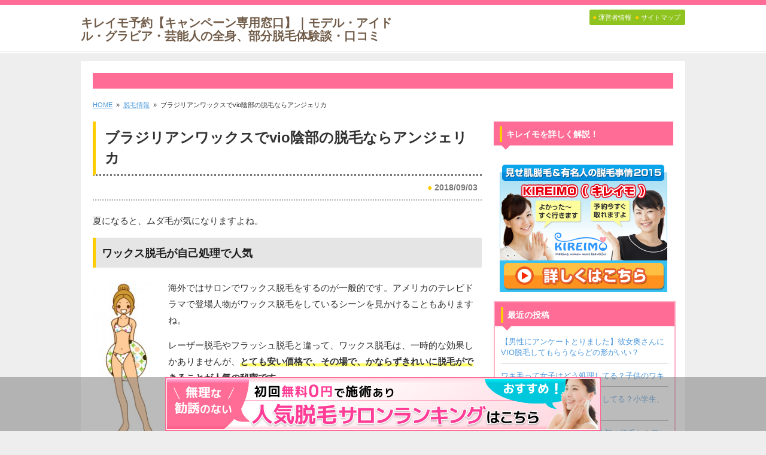

--- FILE ---
content_type: text/html; charset=UTF-8
request_url: https://www.college-neerlandais.org/vio-wax/
body_size: 10914
content:
<!doctype html>
<!--[if lt IE 7]> <html class="ie6 oldie"> <![endif]-->
<!--[if IE 7]>    <html class="ie7 oldie"> <![endif]-->
<!--[if IE 8]>    <html class="ie8 oldie"> <![endif]-->
<!--[if gt IE 8]><!--> <html class="">
<!--<![endif]--><head>
<meta charset="utf-8">
<meta name="viewport" content="width=device-width, initial-scale=1">

<!--[if lt IE 9]>
<script src="http://html5shiv.googlecode.com/svn/trunk/html5.js"></script>
<script src="http://css3-mediaqueries-js.googlecode.com/svn/trunk/css3-mediaqueries.js"></script>
<![endif]-->

<title>ブラジリアンワックスでvio陰部の脱毛ならアンジェリカ | キレイモ《KIREIMO》全身脱毛50人の体験談・口コミ・評判・感想！</title>
<meta name='robots' content='max-image-preview:large' />

<style>
  .smartphone_AD{
  width:100%;
  position: fixed;
  bottom: 0px;
  left: 0px;
  z-index: 10000;
  text-align:center;
   background-color: rgba(121, 121, 121, 0.5)
}
.smartphone_AD img{
  max-width:100%;
}

.pc_AD { display:none;}


@media screen and (min-width: 481px) {

}
  
@media screen and (min-width: 769px) {

.smartphone_AD { display:none;}
   
.pc_AD{
  display:block;
  width:100%;
  position: fixed;
  bottom: 0px;
  left: 0px;
  z-index: 10000;
  text-align:center;
   background-color: rgba(121, 121, 121, 0.5)
}
.pc_AD img{
  max-width:100%;
}
    
}
  </style>
<link rel='dns-prefetch' href='//cdn.jsdelivr.net' />
<script type="text/javascript">
window._wpemojiSettings = {"baseUrl":"https:\/\/s.w.org\/images\/core\/emoji\/14.0.0\/72x72\/","ext":".png","svgUrl":"https:\/\/s.w.org\/images\/core\/emoji\/14.0.0\/svg\/","svgExt":".svg","source":{"concatemoji":"https:\/\/www.college-neerlandais.org\/wp-includes\/js\/wp-emoji-release.min.js?ver=6.2.8"}};
/*! This file is auto-generated */
!function(e,a,t){var n,r,o,i=a.createElement("canvas"),p=i.getContext&&i.getContext("2d");function s(e,t){p.clearRect(0,0,i.width,i.height),p.fillText(e,0,0);e=i.toDataURL();return p.clearRect(0,0,i.width,i.height),p.fillText(t,0,0),e===i.toDataURL()}function c(e){var t=a.createElement("script");t.src=e,t.defer=t.type="text/javascript",a.getElementsByTagName("head")[0].appendChild(t)}for(o=Array("flag","emoji"),t.supports={everything:!0,everythingExceptFlag:!0},r=0;r<o.length;r++)t.supports[o[r]]=function(e){if(p&&p.fillText)switch(p.textBaseline="top",p.font="600 32px Arial",e){case"flag":return s("\ud83c\udff3\ufe0f\u200d\u26a7\ufe0f","\ud83c\udff3\ufe0f\u200b\u26a7\ufe0f")?!1:!s("\ud83c\uddfa\ud83c\uddf3","\ud83c\uddfa\u200b\ud83c\uddf3")&&!s("\ud83c\udff4\udb40\udc67\udb40\udc62\udb40\udc65\udb40\udc6e\udb40\udc67\udb40\udc7f","\ud83c\udff4\u200b\udb40\udc67\u200b\udb40\udc62\u200b\udb40\udc65\u200b\udb40\udc6e\u200b\udb40\udc67\u200b\udb40\udc7f");case"emoji":return!s("\ud83e\udef1\ud83c\udffb\u200d\ud83e\udef2\ud83c\udfff","\ud83e\udef1\ud83c\udffb\u200b\ud83e\udef2\ud83c\udfff")}return!1}(o[r]),t.supports.everything=t.supports.everything&&t.supports[o[r]],"flag"!==o[r]&&(t.supports.everythingExceptFlag=t.supports.everythingExceptFlag&&t.supports[o[r]]);t.supports.everythingExceptFlag=t.supports.everythingExceptFlag&&!t.supports.flag,t.DOMReady=!1,t.readyCallback=function(){t.DOMReady=!0},t.supports.everything||(n=function(){t.readyCallback()},a.addEventListener?(a.addEventListener("DOMContentLoaded",n,!1),e.addEventListener("load",n,!1)):(e.attachEvent("onload",n),a.attachEvent("onreadystatechange",function(){"complete"===a.readyState&&t.readyCallback()})),(e=t.source||{}).concatemoji?c(e.concatemoji):e.wpemoji&&e.twemoji&&(c(e.twemoji),c(e.wpemoji)))}(window,document,window._wpemojiSettings);
</script>
<style type="text/css">
img.wp-smiley,
img.emoji {
	display: inline !important;
	border: none !important;
	box-shadow: none !important;
	height: 1em !important;
	width: 1em !important;
	margin: 0 0.07em !important;
	vertical-align: -0.1em !important;
	background: none !important;
	padding: 0 !important;
}
</style>
	<link rel='stylesheet' id='wp-block-library-css' href='https://www.college-neerlandais.org/wp-includes/css/dist/block-library/style.min.css?ver=6.2.8' type='text/css' media='all' />
<link rel='stylesheet' id='classic-theme-styles-css' href='https://www.college-neerlandais.org/wp-includes/css/classic-themes.min.css?ver=6.2.8' type='text/css' media='all' />
<style id='global-styles-inline-css' type='text/css'>
body{--wp--preset--color--black: #000000;--wp--preset--color--cyan-bluish-gray: #abb8c3;--wp--preset--color--white: #ffffff;--wp--preset--color--pale-pink: #f78da7;--wp--preset--color--vivid-red: #cf2e2e;--wp--preset--color--luminous-vivid-orange: #ff6900;--wp--preset--color--luminous-vivid-amber: #fcb900;--wp--preset--color--light-green-cyan: #7bdcb5;--wp--preset--color--vivid-green-cyan: #00d084;--wp--preset--color--pale-cyan-blue: #8ed1fc;--wp--preset--color--vivid-cyan-blue: #0693e3;--wp--preset--color--vivid-purple: #9b51e0;--wp--preset--gradient--vivid-cyan-blue-to-vivid-purple: linear-gradient(135deg,rgba(6,147,227,1) 0%,rgb(155,81,224) 100%);--wp--preset--gradient--light-green-cyan-to-vivid-green-cyan: linear-gradient(135deg,rgb(122,220,180) 0%,rgb(0,208,130) 100%);--wp--preset--gradient--luminous-vivid-amber-to-luminous-vivid-orange: linear-gradient(135deg,rgba(252,185,0,1) 0%,rgba(255,105,0,1) 100%);--wp--preset--gradient--luminous-vivid-orange-to-vivid-red: linear-gradient(135deg,rgba(255,105,0,1) 0%,rgb(207,46,46) 100%);--wp--preset--gradient--very-light-gray-to-cyan-bluish-gray: linear-gradient(135deg,rgb(238,238,238) 0%,rgb(169,184,195) 100%);--wp--preset--gradient--cool-to-warm-spectrum: linear-gradient(135deg,rgb(74,234,220) 0%,rgb(151,120,209) 20%,rgb(207,42,186) 40%,rgb(238,44,130) 60%,rgb(251,105,98) 80%,rgb(254,248,76) 100%);--wp--preset--gradient--blush-light-purple: linear-gradient(135deg,rgb(255,206,236) 0%,rgb(152,150,240) 100%);--wp--preset--gradient--blush-bordeaux: linear-gradient(135deg,rgb(254,205,165) 0%,rgb(254,45,45) 50%,rgb(107,0,62) 100%);--wp--preset--gradient--luminous-dusk: linear-gradient(135deg,rgb(255,203,112) 0%,rgb(199,81,192) 50%,rgb(65,88,208) 100%);--wp--preset--gradient--pale-ocean: linear-gradient(135deg,rgb(255,245,203) 0%,rgb(182,227,212) 50%,rgb(51,167,181) 100%);--wp--preset--gradient--electric-grass: linear-gradient(135deg,rgb(202,248,128) 0%,rgb(113,206,126) 100%);--wp--preset--gradient--midnight: linear-gradient(135deg,rgb(2,3,129) 0%,rgb(40,116,252) 100%);--wp--preset--duotone--dark-grayscale: url('#wp-duotone-dark-grayscale');--wp--preset--duotone--grayscale: url('#wp-duotone-grayscale');--wp--preset--duotone--purple-yellow: url('#wp-duotone-purple-yellow');--wp--preset--duotone--blue-red: url('#wp-duotone-blue-red');--wp--preset--duotone--midnight: url('#wp-duotone-midnight');--wp--preset--duotone--magenta-yellow: url('#wp-duotone-magenta-yellow');--wp--preset--duotone--purple-green: url('#wp-duotone-purple-green');--wp--preset--duotone--blue-orange: url('#wp-duotone-blue-orange');--wp--preset--font-size--small: 13px;--wp--preset--font-size--medium: 20px;--wp--preset--font-size--large: 36px;--wp--preset--font-size--x-large: 42px;--wp--preset--spacing--20: 0.44rem;--wp--preset--spacing--30: 0.67rem;--wp--preset--spacing--40: 1rem;--wp--preset--spacing--50: 1.5rem;--wp--preset--spacing--60: 2.25rem;--wp--preset--spacing--70: 3.38rem;--wp--preset--spacing--80: 5.06rem;--wp--preset--shadow--natural: 6px 6px 9px rgba(0, 0, 0, 0.2);--wp--preset--shadow--deep: 12px 12px 50px rgba(0, 0, 0, 0.4);--wp--preset--shadow--sharp: 6px 6px 0px rgba(0, 0, 0, 0.2);--wp--preset--shadow--outlined: 6px 6px 0px -3px rgba(255, 255, 255, 1), 6px 6px rgba(0, 0, 0, 1);--wp--preset--shadow--crisp: 6px 6px 0px rgba(0, 0, 0, 1);}:where(.is-layout-flex){gap: 0.5em;}body .is-layout-flow > .alignleft{float: left;margin-inline-start: 0;margin-inline-end: 2em;}body .is-layout-flow > .alignright{float: right;margin-inline-start: 2em;margin-inline-end: 0;}body .is-layout-flow > .aligncenter{margin-left: auto !important;margin-right: auto !important;}body .is-layout-constrained > .alignleft{float: left;margin-inline-start: 0;margin-inline-end: 2em;}body .is-layout-constrained > .alignright{float: right;margin-inline-start: 2em;margin-inline-end: 0;}body .is-layout-constrained > .aligncenter{margin-left: auto !important;margin-right: auto !important;}body .is-layout-constrained > :where(:not(.alignleft):not(.alignright):not(.alignfull)){max-width: var(--wp--style--global--content-size);margin-left: auto !important;margin-right: auto !important;}body .is-layout-constrained > .alignwide{max-width: var(--wp--style--global--wide-size);}body .is-layout-flex{display: flex;}body .is-layout-flex{flex-wrap: wrap;align-items: center;}body .is-layout-flex > *{margin: 0;}:where(.wp-block-columns.is-layout-flex){gap: 2em;}.has-black-color{color: var(--wp--preset--color--black) !important;}.has-cyan-bluish-gray-color{color: var(--wp--preset--color--cyan-bluish-gray) !important;}.has-white-color{color: var(--wp--preset--color--white) !important;}.has-pale-pink-color{color: var(--wp--preset--color--pale-pink) !important;}.has-vivid-red-color{color: var(--wp--preset--color--vivid-red) !important;}.has-luminous-vivid-orange-color{color: var(--wp--preset--color--luminous-vivid-orange) !important;}.has-luminous-vivid-amber-color{color: var(--wp--preset--color--luminous-vivid-amber) !important;}.has-light-green-cyan-color{color: var(--wp--preset--color--light-green-cyan) !important;}.has-vivid-green-cyan-color{color: var(--wp--preset--color--vivid-green-cyan) !important;}.has-pale-cyan-blue-color{color: var(--wp--preset--color--pale-cyan-blue) !important;}.has-vivid-cyan-blue-color{color: var(--wp--preset--color--vivid-cyan-blue) !important;}.has-vivid-purple-color{color: var(--wp--preset--color--vivid-purple) !important;}.has-black-background-color{background-color: var(--wp--preset--color--black) !important;}.has-cyan-bluish-gray-background-color{background-color: var(--wp--preset--color--cyan-bluish-gray) !important;}.has-white-background-color{background-color: var(--wp--preset--color--white) !important;}.has-pale-pink-background-color{background-color: var(--wp--preset--color--pale-pink) !important;}.has-vivid-red-background-color{background-color: var(--wp--preset--color--vivid-red) !important;}.has-luminous-vivid-orange-background-color{background-color: var(--wp--preset--color--luminous-vivid-orange) !important;}.has-luminous-vivid-amber-background-color{background-color: var(--wp--preset--color--luminous-vivid-amber) !important;}.has-light-green-cyan-background-color{background-color: var(--wp--preset--color--light-green-cyan) !important;}.has-vivid-green-cyan-background-color{background-color: var(--wp--preset--color--vivid-green-cyan) !important;}.has-pale-cyan-blue-background-color{background-color: var(--wp--preset--color--pale-cyan-blue) !important;}.has-vivid-cyan-blue-background-color{background-color: var(--wp--preset--color--vivid-cyan-blue) !important;}.has-vivid-purple-background-color{background-color: var(--wp--preset--color--vivid-purple) !important;}.has-black-border-color{border-color: var(--wp--preset--color--black) !important;}.has-cyan-bluish-gray-border-color{border-color: var(--wp--preset--color--cyan-bluish-gray) !important;}.has-white-border-color{border-color: var(--wp--preset--color--white) !important;}.has-pale-pink-border-color{border-color: var(--wp--preset--color--pale-pink) !important;}.has-vivid-red-border-color{border-color: var(--wp--preset--color--vivid-red) !important;}.has-luminous-vivid-orange-border-color{border-color: var(--wp--preset--color--luminous-vivid-orange) !important;}.has-luminous-vivid-amber-border-color{border-color: var(--wp--preset--color--luminous-vivid-amber) !important;}.has-light-green-cyan-border-color{border-color: var(--wp--preset--color--light-green-cyan) !important;}.has-vivid-green-cyan-border-color{border-color: var(--wp--preset--color--vivid-green-cyan) !important;}.has-pale-cyan-blue-border-color{border-color: var(--wp--preset--color--pale-cyan-blue) !important;}.has-vivid-cyan-blue-border-color{border-color: var(--wp--preset--color--vivid-cyan-blue) !important;}.has-vivid-purple-border-color{border-color: var(--wp--preset--color--vivid-purple) !important;}.has-vivid-cyan-blue-to-vivid-purple-gradient-background{background: var(--wp--preset--gradient--vivid-cyan-blue-to-vivid-purple) !important;}.has-light-green-cyan-to-vivid-green-cyan-gradient-background{background: var(--wp--preset--gradient--light-green-cyan-to-vivid-green-cyan) !important;}.has-luminous-vivid-amber-to-luminous-vivid-orange-gradient-background{background: var(--wp--preset--gradient--luminous-vivid-amber-to-luminous-vivid-orange) !important;}.has-luminous-vivid-orange-to-vivid-red-gradient-background{background: var(--wp--preset--gradient--luminous-vivid-orange-to-vivid-red) !important;}.has-very-light-gray-to-cyan-bluish-gray-gradient-background{background: var(--wp--preset--gradient--very-light-gray-to-cyan-bluish-gray) !important;}.has-cool-to-warm-spectrum-gradient-background{background: var(--wp--preset--gradient--cool-to-warm-spectrum) !important;}.has-blush-light-purple-gradient-background{background: var(--wp--preset--gradient--blush-light-purple) !important;}.has-blush-bordeaux-gradient-background{background: var(--wp--preset--gradient--blush-bordeaux) !important;}.has-luminous-dusk-gradient-background{background: var(--wp--preset--gradient--luminous-dusk) !important;}.has-pale-ocean-gradient-background{background: var(--wp--preset--gradient--pale-ocean) !important;}.has-electric-grass-gradient-background{background: var(--wp--preset--gradient--electric-grass) !important;}.has-midnight-gradient-background{background: var(--wp--preset--gradient--midnight) !important;}.has-small-font-size{font-size: var(--wp--preset--font-size--small) !important;}.has-medium-font-size{font-size: var(--wp--preset--font-size--medium) !important;}.has-large-font-size{font-size: var(--wp--preset--font-size--large) !important;}.has-x-large-font-size{font-size: var(--wp--preset--font-size--x-large) !important;}
.wp-block-navigation a:where(:not(.wp-element-button)){color: inherit;}
:where(.wp-block-columns.is-layout-flex){gap: 2em;}
.wp-block-pullquote{font-size: 1.5em;line-height: 1.6;}
</style>
<script type='text/javascript' src='https://www.college-neerlandais.org/wp-includes/js/jquery/jquery.min.js?ver=3.6.4' id='jquery-core-js'></script>
<script type='text/javascript' src='https://www.college-neerlandais.org/wp-includes/js/jquery/jquery-migrate.min.js?ver=3.4.0' id='jquery-migrate-js'></script>
<link rel="https://api.w.org/" href="https://www.college-neerlandais.org/wp-json/" /><link rel="alternate" type="application/json" href="https://www.college-neerlandais.org/wp-json/wp/v2/posts/38" /><link rel="EditURI" type="application/rsd+xml" title="RSD" href="https://www.college-neerlandais.org/xmlrpc.php?rsd" />
<link rel="wlwmanifest" type="application/wlwmanifest+xml" href="https://www.college-neerlandais.org/wp-includes/wlwmanifest.xml" />
<meta name="generator" content="WordPress 6.2.8" />
<link rel="canonical" href="https://www.college-neerlandais.org/vio-wax/" />
<link rel='shortlink' href='https://www.college-neerlandais.org/?p=38' />
<link rel="alternate" type="application/json+oembed" href="https://www.college-neerlandais.org/wp-json/oembed/1.0/embed?url=https%3A%2F%2Fwww.college-neerlandais.org%2Fvio-wax%2F" />
<link rel="alternate" type="text/xml+oembed" href="https://www.college-neerlandais.org/wp-json/oembed/1.0/embed?url=https%3A%2F%2Fwww.college-neerlandais.org%2Fvio-wax%2F&#038;format=xml" />
<style type="text/css"></style><style type="text/css">.broken_link, a.broken_link {
	text-decoration: line-through;
}</style><link rel="stylesheet" href="https://maxcdn.bootstrapcdn.com/font-awesome/4.7.0/css/font-awesome.min.css">
<link href="https://www.college-neerlandais.org/wp-content/themes/e_ver004/boilerplate.css" rel="stylesheet" type="text/css">
<link href="https://www.college-neerlandais.org/wp-content/themes/e_ver004/style.css" rel="stylesheet" type="text/css">
<link href="https://www.college-neerlandais.org/wp-content/themes/e_ver004/css/plug_ins.css" rel="stylesheet" type="text/css">
<link href="https://www.college-neerlandais.org/wp-content/themes/e_ver004/color_css/pink.css" rel="stylesheet" type="text/css">



<!-- 
To learn more about the conditional comments around the html tags at the top of the file:
paulirish.com/2008/conditional-stylesheets-vs-css-hacks-answer-neither/

Do the following if you're using your customized build of modernizr (http://www.modernizr.com/):
* insert the link to your js here
* remove the link below to the html5shiv
* add the "no-js" class to the html tags at the top
* you can also remove the link to respond.min.js if you included the MQ Polyfill in your modernizr build 
-->
<!--[if lt IE 9]>
<script src="http://html5shiv.googlecode.com/svn/trunk/html5.js"></script>
<![endif]-->
<script src="https://www.college-neerlandais.org/wp-content/themes/e_ver004/respond.min.js"></script>
<script src="https://www.college-neerlandais.org/wp-content/themes/e_ver004/js/jquery-1.7.2.js"></script>

<script src="https://www.college-neerlandais.org/wp-content/themes/e_ver004/js/sidr/jquery.sidr.min.js"></script>
<link rel="stylesheet" href="https://www.college-neerlandais.org/wp-content/themes/e_ver004/js/sidr/stylesheets/jquery.sidr.dark.css">

<script src="https://www.college-neerlandais.org/wp-content/themes/e_ver004/js/heightLine/heightLine.js"></script>

<style>
body {
font-family: "メイリオ", Meiryo, arial, "ヒラギノ角ゴ Pro W3", "Hiragino Kaku Gothic Pro", Osaka, "ＭＳ Ｐゴシック", "MS PGothic", Sans-Serif;
font-size: 12px;
color: #313131;
background-color:#eeeeee;}
</style>
	
	<!-- Global site tag (gtag.js) - Google Analytics -->
<script async src="https://www.googletagmanager.com/gtag/js?id=UA-78620815-4"></script>
<script>
  window.dataLayer = window.dataLayer || [];
  function gtag(){dataLayer.push(arguments);}
  gtag('js', new Date());

  gtag('config', 'UA-78620815-4');
</script>

</head>

<body>
<div class="fluid top_color_line"></div>

<!--▼ページトップエリア-->
<div class="fluid top_area">
<div class="gridContainer clearfix">

<div class="fluid top_area_left">
<div class="fluid"><p class="head_one_TXT"></p></div>
<div class="fluid logo site_name">
<a href="https://www.college-neerlandais.org" >
<span class="site_name">キレイモ予約【キャンペーン専用窓口】｜モデル・アイドル・グラビア・芸能人の全身、部分脱毛体験談・口コミ</span></a>
</div>
</div>

<div class="fluid top_area_right">
 <!--▼トップボタン-->
 <div class="fluid top_button_bg top_button_link">
   <a href="http://college-neerlandais.org/%E9%81%8B%E5%96%B6%E8%80%85%E6%83%85%E5%A0%B1/">
   <span class="circle_1">●</span> <span class="top_button_TXT">運営者情報</span>
   </a>

   <a href="http://college-neerlandais.org/%E3%82%B5%E3%82%A4%E3%83%88%E3%83%9E%E3%83%83%E3%83%97/">
   <span class="circle_1">●</span> <span class="top_button_TXT">サイトマップ</span>
   </a>
 </div>
 <!--▲トップボタン-->
 <div style="clear: both"></div>
 
<div class="Social_button">
  <div class="ajuster" lang="ja">
 
<!--▼FB-->
  <div class="Social_b">
    <!--FB code--><!--FB code-->
      </div>
<!--▲FB--> 
 
<!--▼ツイッター-->
  <div class="Social_b"></div>
<!--▲ツイッター-->
 
<!--▼はてな-->
  <div class="Social_b"></div>
<!--▲はてな-->
    
 <div style="clear: both"></div>

  </div>
</div>
 
</div>

</div>
</div>
<div class="fluid top_area_under"></div>
<!--▲ページトップエリア-->


<div class="gridContainer clearfix">
<div id="main" class="fluid">
<div class="fluid navi_bar"></div>
<!--▼ヘッダー-->
<!--▲ヘッダー-->
<div style="clear:both"></div>

<!--▼パンくず-->
<div class="fluid breadcrumb_list_TXT">
    <div id="breadcrumbs" class="clearfix" ><a href="https://www.college-neerlandais.org/" itemprop="url"><span itemprop="title">HOME</span></a>&nbsp; &raquo; &nbsp;<a href="https://www.college-neerlandais.org/category/%e8%84%b1%e6%af%9b%e6%83%85%e5%a0%b1/" itemprop="url"><span itemprop="title">脱毛情報</span></a>&nbsp; &raquo; &nbsp;ブラジリアンワックスでvio陰部の脱毛ならアンジェリカ</div></div>
<!--▲パンくず-->

<!--▼メインエリア-->
<div id="main_section_01" class="fluid main_section_01">

<!--▼リード-->
<div><h1 class="read_TXT2">ブラジリアンワックスでvio陰部の脱毛ならアンジェリカ</h1></div>
<!--▲リード-->
<div class="Posting_date_txt">
<span class="circle_1">● </span>2018/09/03</div>

<div id="page_01" class="fluid">
  <p>夏になると、ムダ毛が気になりますよね。</p>
<h2>ワックス脱毛が自己処理で人気</h2>
<p><a href="http://college-neerlandais.org/wp-content/uploads/2015/06/pixta_2878631_S.jpg"><img decoding="async" class=" wp-image-338 alignleft" src="http://college-neerlandais.org/wp-content/uploads/2015/06/pixta_2878631_S.jpg" alt="pixta_2878631_S" width="111" height="274" srcset="https://www.college-neerlandais.org/wp-content/uploads/2015/06/pixta_2878631_S.jpg 259w, https://www.college-neerlandais.org/wp-content/uploads/2015/06/pixta_2878631_S-121x300.jpg 121w" sizes="(max-width: 111px) 100vw, 111px" /></a></p>
<p>海外ではサロンでワックス脱毛をするのが一般的です。アメリカのテレビドラマで登場人物がワックス脱毛をしているシーンを見かけることもありますね。</p>
<p>レーザー脱毛やフラッシュ脱毛と違って、ワックス脱毛は、一時的な効果しかありませんが、<b class="yellow">とても安い価格で、その場で、かならずきれいに脱毛ができることが人気の秘密です。</b></p>
<p>今までは専用のサロンで行うのが常識でした。しかし、最近はセルフ処理用が発売されたこともあり、日本でもブラジリアンワックスでセルフ脱毛の人気が徐々に高まってきました。</p>
<p><b class="purple">今はブラジリアンワックスで自己処理をしている女性が増えています。</b></p>
<p>サロンでは紙のショーツをどをつけずに処理するため、恥ずかしくでできなかったという人たちにも受け入れられてますね。</p>
<h2>ブラジリアンワックスとは</h2>
<p>ビキニラインの部位を含むワックス脱毛のことをいい、ビキニラインとその周辺のデリケートゾーンを綺麗に処理することが出来ます。</p>
<p>本場ブラジルでは毛を完全に取り除くのが最もポピュラーです。</p>
<p>もちろん、長方形、オーバル、三角、ハートなど形をデザインしたり、</p>
<p>全部ツルツルに脱毛してしまう事も可能です。永久脱毛ではありませんので、生やしたくなったら、また生やせます。</p>
<h3>欧米ではカミソリよりもポピュラー</h3>
<p>ワックス脱毛の手軽さや仕上がりの美しさから、欧米諸国ではカミソリで処理するよりもワックス脱毛が多く用いられています。</p>
<p>日本では古いというイメージがありますが、昔から欧米やその他の多くの国ではワックスでの脱毛が一般的です。</p>
<p>ワックス脱毛は手軽で美しい仕上がり、そして何より安心で安全です。</p>
<h2>おすすめのブラジリアンワックスは？</h2>
<p>サロン共同開発の脱毛専用ワックス「ANGELICA　WAX 」</p>
<p>天然自然素材、国内製の安心のブラジリアンワックスです。</p>
<p>角質も一緒に除去しますのでお肌もスベスベになれます。</p>
<p>更に、角質も一緒に除去しますのでお肌もスベスベになります。</p>
<p>お肌も一緒にキレイにすることができるそんな脱毛専用ワックスです。</p>
<p>テレビでも紹介されました。</p>
<p><iframe loading="lazy" width="500" height="375" src="https://www.youtube.com/embed/y1dpM_E7pJs?feature=oembed" frameborder="0" allow="accelerometer; autoplay; encrypted-media; gyroscope; picture-in-picture" allowfullscreen></iframe></p>
<p><img decoding="async" loading="lazy" src="http://www.bikiniwax.jp/afi/img/media01.jpg" width="590" height="1401" class="alignnone size-full" /></p>
<p>今なら全商品、大幅値引きにて販売中です♪</p>
<p>くわしくは、公式サイトはこちら<br />
↓↓↓<br />
<a href="https://track.affiliate-b.com/visit.php?guid=ON&amp;a=t4740s-k251205g&amp;p=S418489A" target="_blank" rel="nofollow noopener noreferrer"><img decoding="async" loading="lazy" style="border: none;" src="https://www.affiliate-b.com/upload_image/4740-1445822620-3.jpg" alt="ANGELICA WAX" width="190" height="190" /></a><img decoding="async" loading="lazy" style="border: none;" src="https://track.affiliate-b.com/lead/t4740s/S418489A/k251205g" width="1" height="1" /></p>
<p><a href="https://track.affiliate-b.com/visit.php?guid=ON&#038;a=t4740s-h1461666&#038;p=S418489A" target="_blank" rel="nofollow">ブラジリアンワックス</a><img decoding="async" loading="lazy" src="https://track.affiliate-b.com/lead/t4740s/S418489A/h1461666" width="1" height="1" style="border:none;" /></p>
<p>とはいえ、工程だけを見るとシンプルで簡単そうですが、シートをうまく貼ったり一気に剥がしたりすることは、慣れないとかなり難しいようです。</p>
<p>また、皮膚の角質も一緒に剥がしてしまうために、出血や毛穴の炎症、埋没毛といったトラブルを引き起こすなど、肌への負担が大きいのがちょっと心配ですよね。</p>
<p>失敗してサロンに駆け込む人も少なくありません。</p>
<p>お値段などに問題がなければ、信頼できるサロンで脱毛する方が安心ですね。</p>
<h2>VIO脱毛ならキレイモがおすすめ</h2>
<p>キレイモというのは、最近女性の間で注目を浴びている大人気の脱毛サロンです。</p>
<p>キレイモは、超大手のミュゼに比べて店舗がまだ少ないですが、これからどんどん新しい支店ができていくでしょう。</p>
<p>キレイモは基本的に月額制度での全身脱毛を行っており、金額はリーズナブルな9500円になっています。</p>
<p>10000円以内で全身の脱毛を行うことができるので、本当に財布にやさしい脱毛サロンになっています。値段が低くても、キレイモのスタッフは研修に研修を重ねています。</p>
<p>脱毛に関して勉強を行ってきたプロフェッショナルな人たちばかりなので、脱毛に関しての心配は一切要りません。</p>
<p>スタッフさんは一人ひとりのお客さんに対して誠心誠意でおもてなしを行い、お客さんが脱毛に関してわからないことがあれば、すぐに答えてくれますし、悩みに関してもすぐに相談に乗ってくれます。</p>
<p>ほかの脱毛サロンのようにアルバイトだけでサービスを行っているようなお店ではなく、きちんと一人ひとりのスタッフがすばらしい仕事を行っているからこそ、すばらしい脱毛サロンに仕上がっているのです。</p>
<p><a href="http://college-neerlandais.org/?p=289" target="_blank"><img decoding="async" loading="lazy" class=" size-full wp-image-333 aligncenter" src="http://college-neerlandais.org/wp-content/uploads/2015/06/ban_02.png" alt="ban_02" width="700" height="520" srcset="https://www.college-neerlandais.org/wp-content/uploads/2015/06/ban_02.png 700w, https://www.college-neerlandais.org/wp-content/uploads/2015/06/ban_02-300x223.png 300w" sizes="(max-width: 700px) 100vw, 700px" /></a></p>
  

</div>


<div class="comment-lists-wrap"> 
<div id="comments">
</div>
<!-- comments --></div>

</div>
<!--▲メインエリア-->

<!--▼サイドバー-->
<div id="sideber_menu_01" class="fluid  base_B sideber_menu_01">

<div class="fluid"><div class="ad_area" style="margin-bottom:15px"><div class="fluid read_s"><div class="fluid read_TXT">キレイモを詳しく解説！</div></div><div style="clear:both"></div>			<div class="textwidget"><p><a href="http://college-neerlandais.org/%E3%82%AD%E3%83%AC%E3%82%A4%E3%83%A2%EF%BC%A0aeb48%E3%81%AE%E5%B3%B0%E5%B2%B8%E3%81%BF%E3%81%AA%E3%81%BF%E3%83%BB%E5%85%A5%E5%B1%B1%E6%9D%8F%E5%A5%88%E3%81%AA%E3%81%A9%E3%80%81%E6%9C%89%E5%90%8D/" target="_blank" rel="noopener"><img decoding="async" class="aligncenter" src="http://college-neerlandais.org/wp-content/uploads/2015/06/ban_00.png" /></a></p>
</div>
		</div></div>  
<div class="fluid">
		<div class="fluid side_list" style="margin-bottom:10px">
		<div class="fluid read_s"><div class="fluid read_TXT">最近の投稿</div></div>
		<ul>
											<li>
					<a href="https://www.college-neerlandais.org/380-2/">【男性にアンケートとりました】彼女奥さんにVIO脱毛してもらうならどの形がいい？</a>
									</li>
											<li>
					<a href="https://www.college-neerlandais.org/106-2/">ワキ毛って女子はどう処理してる？子供のワキ</a>
									</li>
											<li>
					<a href="https://www.college-neerlandais.org/%e5%a5%b3%e5%ad%90%e3%81%af%e3%83%a0%e3%83%80%e6%af%9b%e5%87%a6%e7%90%86%e3%82%92%e3%81%84%e3%81%a4%e3%81%8b%e3%82%89%e3%81%97%e3%81%a6%e3%82%8b%ef%bc%9f%e5%b0%8f%e5%ad%a6%e7%94%9f%e3%80%81%e4%b8%ad/">女子はムダ毛処理をいつからしてる？小学生、中学生？</a>
									</li>
											<li>
					<a href="https://www.college-neerlandais.org/vio-wax/" aria-current="page">ブラジリアンワックスでvio陰部の脱毛ならアンジェリカ</a>
									</li>
											<li>
					<a href="https://www.college-neerlandais.org/kireimo-oomiya/">キレイモ大宮東口店に行ってみました。全身脱毛専門サロン</a>
									</li>
					</ul>

		</div><div class="widget_text fluid side_list" style="margin-bottom:10px"><div class="fluid read_s"><div class="fluid read_TXT">おすすめNo1はキレイモでした</div></div><div class="textwidget custom-html-widget">私が実際にサロンに通ってみて、一番いいな。と思ったのはキレイモでした。
<br><br>
「スリムアップ全身脱毛」33か所初月分が無料で0円で、そのあとも顔脱毛を含む全身脱毛が、コース料金のみの追加料金なしだったこと。学割が最大76.900円もあったこと、他サロンからの乗り換えで最大5万円割引もしてくれたことが決めてでした。
<br><br>
カウンセリングのときも無理な勧誘は一切なしでした。
<br><br>
最新マシンを導入してるそうで、パチんとくる痛みがほとんどなしでした。施術は冷却ジェルを使わないからヒヤッとした不快感もなかったです。予約がとても取りやすかったです。
<br><br>
キレイモの公式サイトはこちら<br>
↓
<center>
<a href="https://px.a8.net/svt/ejp?a8mat=2TE95H+DJ0TC2+2ZSA+61RI9" target="_blank" rel="nofollow noopener">
<img border="0" width="250" height="250" alt="" src="https://www29.a8.net/svt/bgt?aid=170306261818&wid=011&eno=01&mid=s00000013969001016000&mc=1"></a>
<img border="0" width="1" height="1" src="https://www11.a8.net/0.gif?a8mat=2TE95H+DJ0TC2+2ZSA+61RI9" alt=""></center>
<br></div></div></div>  
<div class="fluid"></div>  

</div>
<!--▲サイドバー--></div>
</div>

<!--▼フッター-->
<div id="footer" class="fluid ">
<div class="fluid under_area_topline"></div>

<div class="fluid under_area">
<div class="gridContainer clearfix"></div>
</div>

</div>
<div class="fluid under_color_line"></div>
<!--▲フッター-->
 
<div class="smartphone_AD"><a href="http://college-neerlandais.org/#rank_area"><img src="http://www.college-neerlandais.org/wp-content/uploads/375×90.png"></a></div><div class="pc_AD"><a href="http://college-neerlandais.org/#rank_area"><img src="http://www.college-neerlandais.org/wp-content/uploads/banaimg.png"></a></div><script type='text/javascript' id='wp_slimstat-js-extra'>
/* <![CDATA[ */
var SlimStatParams = {"ajaxurl":"https:\/\/www.college-neerlandais.org\/wp-admin\/admin-ajax.php","baseurl":"\/","dnt":"noslimstat,ab-item","ci":"YTo0OntzOjEyOiJjb250ZW50X3R5cGUiO3M6NDoicG9zdCI7czo4OiJjYXRlZ29yeSI7czoxOiI0IjtzOjEwOiJjb250ZW50X2lkIjtpOjM4O3M6NjoiYXV0aG9yIjtzOjc6ImtpcjU4MTQiO30-.a43f1400ea9a3ff4a46eb0b683bb6b62"};
/* ]]> */
</script>
<script defer type='text/javascript' src='https://cdn.jsdelivr.net/wp/wp-slimstat/tags/4.9.1.1/wp-slimstat.min.js' id='wp_slimstat-js'></script>
   
</body>
</html>


--- FILE ---
content_type: text/css
request_url: https://www.college-neerlandais.org/wp-content/themes/e_ver004/style.css
body_size: 9942
content:
/*
Theme Name: エッジプラス1テンプレート E004
Theme URI: http://www.totalnet-planning.jp/
Description: エッジプラス1テンプレートテーマ
Author: 株式会社トータルネットぷらんにんぐ
Author URI: http://www.totalnet-planning.jp/
Version: 2.0
*/


img, object, embed, video {max-width: 100%;}

/* IE 6 does not support max-width so default to width 100% */
.ie6 img {width:100%;}

/*----------------------------------*/

.fluid {
clear: both;
margin-left: 0;
width: 100%;
float: left;
display: block;
}

.fluidList {
list-style:none;
list-style-image:none;
margin:0;
padding:0;        
}

body,td,th {
font-family: "メイリオ", Meiryo, arial, "ヒラギノ角ゴ Pro W3", "Hiragino Kaku Gothic Pro", Osaka, "ＭＳ Ｐゴシック", "MS PGothic", Sans-Serif;
color: #313131;
}

td,tr,th {
border:1px #a0a0a0 solid;
padding:1%;
}

textarea {font-family: "メイリオ", Meiryo, arial, "ヒラギノ角ゴ Pro W3", "Hiragino Kaku Gothic Pro", Osaka, "ＭＳ Ｐゴシック", "MS PGothic", Sans-Serif;}
input {font-family: "メイリオ", Meiryo, arial, "ヒラギノ角ゴ Pro W3", "Hiragino Kaku Gothic Pro", Osaka, "ＭＳ Ｐゴシック", "MS PGothic", Sans-Serif;}

body {
margin-left: 0px;
margin-top: 0px;
margin-right: 0px;
margin-bottom: 0px;
overflow-x: hidden;
}
#wpadminbar * {border-bottom:none !important;}

#table {word-break: break-all;}
table {
border-collapse: collapse;
border-spacing: 0;
}

img {border-style:none;}

a:link { color: #4d99dc;text-decoration: underline;}
a:visited { color: #4d99dc;text-decoration: underline;}
a:hover { color:#f54500;text-decoration: underline;}
a:active { color: #4d99dc;text-decoration: underline;}

.base_B a:link { color: #4d99dc;text-decoration: none;}
.base_B a:visited { color: #4d99dc;text-decoration: none;}
.base_B a:hover { color:#f54500;text-decoration: none;}
.base_B a:active { color: #4d99dc;text-decoration: none;}

.base_W a:link { color: #ffffff;text-decoration: none;}
.base_W a:visited { color: #ffffff;text-decoration: none;}
.base_W a:hover { color:#ffffff;text-decoration: none;}
.base_W a:active { color: #ffffff;text-decoration: none;}

.site_name a:link { color: #715c49;text-decoration: none;}
.site_name a:visited { color: #715c49;text-decoration: none;}
.site_name a:hover { color:#4d99dc;text-decoration: none;}
.site_name a:active { color: #715c49;text-decoration: none;}

.page_B a:link { color: #ffffff;text-decoration: none;}
.page_B a:visited { color: #ffffff;text-decoration: none;}
.page_B a:hover { color:#ffffff;text-decoration: underline;}
.page_B a:active { color: #ffffff;text-decoration: none;}


#itemBox_list_button a:link { color: #ffffff;text-decoration: none;}
#itemBox_list_button a:visited { color: #ffffff;text-decoration: none;}
#itemBox_list_button a:hover { color:#FC5600;text-decoration: underline;}
#itemBox_list_button a:active { color: #ffffff;text-decoration: none;}

.table_bg{background-color: #E4E4E4;}

.navilist {display: none;}

h1,h2,h3 {clear:both;}



/* Mobile Layout: 480px and below. */
 
.gridContainer {
margin-left: auto;
margin-right: auto;
width: 98%;
padding-left: 1%;
padding-right: 1%;
clear: none;
float: none;
}

ul {
padding-left:0 !important;
list-style: none;
font-size:110%;
}

li {
margin:3% 2.5%;
padding-bottom:2%;
border-bottom:solid 1px #B4B4B4;
}


h1 {
padding:1.5% 2%;
margin-top:0;
font-size:130%;
font-weight:bold;
border-bottom:dotted 3px #767676;
}
h2 {
padding:1% 2%;
margin-top:0;
color:#1F1F1F;
font-size:110%;
font-weight:bold;
background-color:#e5e5e5;
}
h3 {
border-bottom:dotted 1px #4B4B4B;
line-height:135%;
font-size:100%;
padding:1% 3% 1% 0;
margin:3% 0;
}



/* トップエリア
----------------------------------------------------------*/
.top_color_line {
height:8px;
clear:both;
}
.top_area {
background-color:#ffffff;
padding-bottom:1%;
}
.top_area_left {
text-align:center;
width: 100%;
margin-top:1%;
}
.top_area_right {
width: 100%;
clear: both;
}
.head_one_TXT {
font-size:90%;
font-weight:normal;
line-height:130%;
margin-top:1%;
margin-bottom:2%;
padding:0;
border:none;
}

.logo { padding-bottom:2%;}
.logo img {max-width:95%;}
.site_name {
font-weight:bold;
font-size:130%;
line-height:110%;
}

.top_button_bg {display:none;}
.top_area_under {
background-color:#FFFFFF;
line-height:0;
border-top:solid 1px #e3e3e3;;
height:3px;
margin-top:-1%;
}

#navi { display:none;}
.n_button_1 {}
.n_button_2 {}

#navi_m {
width:98.5%;
display: block;
padding:2% 0.5% 1.3% 1%;
margin-bottom:2%;
}
.navi_bar {
padding:2% 0;
margin-bottom:1.5%;
}
.close_menu {
width:97%;
text-align:right;
padding:3% 3% 4% 0;
}

.base_W {font-size: 16px;}

#header {padding-bottom:2%;}

.breadcrumb_list_TXT {display:none;}

/* ソーシャルボタン
----------------------------------------------------------*/
.Social_button {text-align: center;}
.ajuster{
display: inline-block;
display: -moz-inline-box; /* Firefox対策 */
}
.Social_b{
display:inline-block;
float: right;
margin-left:5px;
padding-top:0.5%;
clear:none
}

/* メイン
----------------------------------------------------------*/
#main {
width:94%;
word-break: break-all;
background-color:#FFFFFF;
margin-top:2%;
padding:3% 3% 7% 3%;
}

#main_section_01,#main_section_02,#main_section_03 {
padding-bottom: 30px;
}

#main_section_01 ul, #main_section_02 ul, #main_section_03 ul {
margin-left:15px;
font-size:100%;
}

#main_section_01 ol, #main_section_02 ol, #main_section_03 ol {
list-style-type:decimal;
margin-left:-20px;
font-size:100%;
}


#main_section_01 li, #main_section_02 li, #main_section_03 li {
border-bottom:none !important;
line-height:90%;
}
#main_section_01 li::before, #main_section_02 li::before, #main_section_03 li::before {
font-family: "FontAwesome";
content: "\f00c";
color:#FFCC5E;
padding: 0 8px 0 0;
}

#main_section_01 ol, #main_section_02 ol , #main_section_03 ol  {
counter-reset: li;
}
 
#main_section_01 ol > li, #main_section_02 ol > li, #main_section_03 ol > li  {
list-style: none;
position: relative;
padding-left: 25px;
margin: 12px 0 !important;
}
 
#main_section_01 ol > li:before, #main_section_02 ol > li:before, #main_section_03 ol > li:before {
counter-increment: li;
content: counter(li);
margin-right: 1em;
background: #FFF7E6;
border: 1px solid #FCA73C;
color: #323232;
border-radius: 50%;
text-align: center;
width: 16px;
height: 15px; 
position: absolute;
left: 0em;
top: -3px;
line-height: 1.4;
font-size: 12px;
padding: 0px;
}



#main_section_01 img, #main_section_02 img, #main_section_03 img {max-width:100%; height:auto;}

#page_01, #page_02,#page_03 {
width:100%;
margin-top:0;
font-size:135%;
line-height:160%;
padding:0 0 2% 0;
}

/* サイドバー
-----------------------------------------*/
#sideber_menu_01, #sideber_menu_02, #sideber_menu_03 { font-size: 100%}

.side_list {width:99%;}
.c_list {}

.ad_area{}
.ad_area img{
max-width:100%;
height: auto;
}

.searchform_layout {margin:3.5% 0 2% 3%;}
.s_form {width:70%;}

/* リード
-----------------------------------------*/
.read_TXT {
width:92%;
margin:2% 3.5%;
padding:1% 0 0.5% 1.5%;
line-height:120%;
font-size:110%;
}


.read_TXT2 {
font-size: 160%;
font-weight: bold;
line-height: 160%;
margin: 20px 0 0 0;
padding: 5px 0 7px 10px;
color: #313131;
background-color:#FFFFFF;
}

#sideber_menu_03 .read_s {
padding:1% 0;
}

.read_l {}
.read_s:before {left:3.5%; clear:both;}
.read_l:before {left:3%;}
.read_s,.read_l {
font-weight:bold;
color:#FFFFFF;
position:relative;
margin-bottom:4%;
}
.read_s,.read_l h1 { border-bottom:none;}

.read_s:before,.read_l:before {
content: ' ';
position: absolute;
z-index: 2;
width: 0;
height: 0;
bottom: -15px;
border-style:solid;
border-width:8px;
}

/* ページャー
-----------------------------------------*/
.pager{
text-align:center;
padding-bottom:6%;
}
a.page-numbers,
.pager .current{
background:rgba(0,0,0,0.02);
border:solid 1px rgba(0,0,0,0.1);
border-radius:5px;
padding:5px 8px;
margin:0 2px;
}
.pager .current{
border:solid 1px rgba(0,0,0,0.1);
color:rgba(255,255,255,1);
}

/* メッセージBOX
-----------------------------------------*/
.message_box {
width:94%;
padding:2.5% 3%;
margin-bottom:3%;
}
.image-inner {
overflow: hidden;
position: relative;
}
.message_box,.image-inner {width: 92%;}
.message_box_img { text-align:center;}
.message_TXT_area { margin-top:2%;}
.me_title {
font-size:110%;
color:#1d93c7;
font-weight:bold;
border-bottom:dotted 2px #7F7F7F;
padding-bottom:0.5%;
}
.me_TXT {
font-size:110%;
margin-top:1.5%;
}

.triangle {
color: #FFF;
position: absolute;
right:80%;
top:0;
text-align: center;
width: 200px;
height:65px;
transform: rotate(-45deg);
-ms-transform: rotate(-45deg);
-moz-transform: rotate(-45deg);
-webkit-transform: rotate(-45deg);
-o-transform: rotate(-45deg);
}

/* ピックアップBOX
-----------------------------------------*/
.pickup_box {
width:100%;
margin-top:2%;
}
.pickup_sum {
width:46.7%;
margin:0 0 2% 2.2%;
float:left;
clear:none;
}
.pickup_img {
width:96.1%;
text-align:center;
border:solid 3px #b9b9b9;
}
.pickup_title {
margin-top:2%;
font-size:100%;
line-height:130%;
}

/* 記事一覧
----------------------------------------------------------*/
#blog_list {
border-bottom:solid 1px #CDCDCD;
margin-top:3%;
}
.Thumbnail_box {
width:37%;
float:left;
margin-right:2.5%
}

.list_data_0 {
width:60%;
padding-bottom:2%;
clear: none;
margin-left: 0;
float:left;
}
.list_data_1 {
width:100%;
padding-bottom:2%;
clear: none;
margin-left: 0;
float:left;
}
.Date_cat {}
.Date_TXT {
width: 100%;
font-weight:bold;
color:#59493f;
font-size:140%;
line-height:100%;
margin-bottom:1%;
}
.cat_li {
width: 100%;
clear: both;
margin-left: 0;
margin-top:1%;
}
.blog_title_TXT {
font-weight:bold;
color:#59493f;
margin-top:5%;
font-size:120%;
}
.blog_coments {display:none}
.list_data_bottom_H { height:10px;}

/* ランキング
-----------------------------------------*/
#rank_area { padding-bottom:5%;}

#ranking_box {
width:92%;
border:solid 3px #b9b9b9;
padding:3%;
margin-top:2%;
clear:none;
}
.rank_title_0 {
width:100%;
padding:3% 0 1.5% 0;
font-size:110%;
}
.rank_title_1 {
width:100%;
padding:2% 0 1.5% 0;
font-size:110%;
}
.rank_img {
margin-top:2%;
text-align:center;
line-height:0;
}
.rank_img img {
max-width:96%;
height:auto;
}
.rank_text_area {margin-top:2%;}
.rank_catch {
border-bottom:dotted 2px #7F7F7F;
padding-bottom:1%;
font-weight:bold;
font-size:115%;
}
.rank_txt {
padding:2% 0 2.5% 0;
font-size:110%;
line-height:170%;
}
.rank_table {
margin-top:-1%;
border-bottom:solid 1px #B8B8B8;
}
div#res_table {
overflow: hidden;
height: auto;
width: 100%;
}
div#res_table div {
float: left;
padding-bottom: 32767px;
margin-bottom: -32767px; 
}
div#res_table div#one {}
div#res_table div#two {}

#one {
width:35%;
float:left;
border:solid 1px #B8B8B8;
clear: both;
background-color: #E7E7E7;
}
#two {
width:59.4%;
float:left;
border:solid 1px #B8B8B8;
border-left:none;
}
#three {
width:59.4%;
float:left;
border:solid 1px #B8B8B8;
border-left:none;
}
#one,#two,#three {padding:1%; font-size:110%}

.ran_ico {
width:13%;
margin:-4.5% 0 -2% 1.5%;
float:left;
}
.ran_ico_non {
width:2%;
margin:-0.2% 0 0 2%;
float:left;
}
.rank_title_TXT_0 {
width:82%;
font-weight:bold;
margin-left:2%;
margin-top:0.7%;
line-height:120%;
float:left;
clear:none;
}
.rank_title_TXT_1 {
width:95%;
font-weight:bold;
margin-left:2.5%;
float:left;
clear:none;
}
.rank_TXT_color_1 {margin-right:1%;}
.ran_button_1 {text-align:center;}
.ran_button_2 {}
.ran_button_1,.ran_button_2 {padding-top:3%;}

.Button_01 {
-moz-box-shadow:inset 0px 1px 0px 0px #f58585;
-webkit-box-shadow:inset 0px 1px 0px 0px #f58585;
box-shadow:inset 0px 1px 0px 0px #f58585;
background:-webkit-gradient(linear, left top, left bottom, color-stop(0.05, #ff2929), color-stop(1, #d60404));
background:-moz-linear-gradient(top, #ff2929 5%, #d60404 100%);
background:-webkit-linear-gradient(top, #ff2929 5%, #d60404 100%);
background:-o-linear-gradient(top, #ff2929 5%, #d60404 100%);
background:-ms-linear-gradient(top, #ff2929 5%, #d60404 100%);
background:linear-gradient(to bottom, #ff2929 5%, #d60404 100%);
filter:progid:DXImageTransform.Microsoft.gradient(startColorstr='#ff2929', endColorstr='#d60404',GradientType=0);
background-color:#ff2929;
-moz-border-radius:6px;
-webkit-border-radius:6px;
border-radius:6px;
border:1px solid #b30202;
display:inline-block;
cursor:pointer;
font-weight:bold;
}
.Button_01:hover {
background:-webkit-gradient(linear, left top, left bottom, color-stop(0.05, #d60404), color-stop(1, #ff2929));
background:-moz-linear-gradient(top, #d60404 5%, #ff2929 100%);
background:-webkit-linear-gradient(top, #d60404 5%, #ff2929 100%);
background:-o-linear-gradient(top, #d60404 5%, #ff2929 100%);
background:-ms-linear-gradient(top, #d60404 5%, #ff2929 100%);
background:linear-gradient(to bottom, #d60404 5%, #ff2929 100%);
filter:progid:DXImageTransform.Microsoft.gradient(startColorstr='#d60404', endColorstr='#ff2929',GradientType=0);
background-color:#d60404;
}
.Button_01:active {position:relative;}
.Button_02 {
-moz-box-shadow:inset 0px 1px 0px 0px #f5c387;
-webkit-box-shadow:inset 0px 1px 0px 0px #f5c387;
box-shadow:inset 0px 1px 0px 0px #f5c387;
background:-webkit-gradient(linear, left top, left bottom, color-stop(0.05, #ffb82b), color-stop(1, #f07000));
background:-moz-linear-gradient(top, #ffb82b 5%, #f07000 100%);
background:-webkit-linear-gradient(top, #ffb82b 5%, #f07000 100%);
background:-o-linear-gradient(top, #ffb82b 5%, #f07000 100%);
background:-ms-linear-gradient(top, #ffb82b 5%, #f07000 100%);
background:linear-gradient(to bottom, #ffb82b 5%, #f07000 100%);
filter:progid:DXImageTransform.Microsoft.gradient(startColorstr='#ffb82b', endColorstr='#f07000',GradientType=0);
background-color:#ffb82b;
-moz-border-radius:6px;
-webkit-border-radius:6px;
border-radius:6px;
border:1px solid #e07400;
display:inline-block;
cursor:pointer;
font-weight:bold;
}
.Button_02:hover {
background:-webkit-gradient(linear, left top, left bottom, color-stop(0.05, #f07000), color-stop(1, #ffb82b));
background:-moz-linear-gradient(top, #f07000 5%, #ffb82b 100%);
background:-webkit-linear-gradient(top, #f07000 5%, #ffb82b 100%);
background:-o-linear-gradient(top, #f07000 5%, #ffb82b 100%);
background:-ms-linear-gradient(top, #f07000 5%, #ffb82b 100%);
background:linear-gradient(to bottom, #f07000 5%, #ffb82b 100%);
filter:progid:DXImageTransform.Microsoft.gradient(startColorstr='#f07000', endColorstr='#ffb82b',GradientType=0);
background-color:#f07000;
}
.Button_02:active {position:relative;}
.Button_01,.Button_02 {
font-size:110%;
color:#ffffff;
padding:1% 2%;
}
.Button_big {width:80%;}
.Button_middle_orenge {
text-align:center;
width:43%;
float:left;
}
.Button_middle_red {
text-align:center;
width:43%;
float:right;
clear:none;
}

/* サイドバー用ランキング
-----------------------------------------*/
.sideber_rank {
width:95%;
margin:2.5%;
padding-bottom:1.3%;
border-bottom:#C7C7C7 solid 1px;
font-size:100%;
}
.sideber_rank_title {
font-size:110%;
font-weight:bold;
}
.sideber_rank_ico {
width:13%;
float:left;
margin-top:-3%;
margin-right:1.5%;
}
.sideRank_title_0 {width:84%;}
.sideRank_title_1 {width:86%;}
.sideRank_title_0,.sideRank_title_0 {
float:left;
font-size:105%;
}
.sideber_rank_img {
margin-top:2%;
text-align: center;
}
.sideber_rank_img img {
max-width:80%;
height:auto;
}
.sideber_rank_TXT {
margin-top:3%;
font-size:110%;
}

/* アイテムBOX一覧
----------------------------------------------------------*/
.itemList_section { margin-top:0.5%;}
.itemBox_list_sum {
width:44.5%;
margin:0 0 2% 1.5%;
height:auto;
padding:1%;
padding-bottom:1.5%;
border:solid 2px #b9b9b9;
float:left;
clear: none;
}
.itemBox_bar {
width:100%;
height:8px;
background-color:#D7D7D7;
}
.itemBox_bar_in {
width:20px;
height:8px;
background-color:#A4A4A4;
}
.itemBox_list_img{
width:100%;
max-height:130px;
margin-top:3px;
text-align: center;
overflow:hidden;
line-height:0;
}

.itemBox_img_frame {
width:130px;
height:auto;
margin-right:auto;
margin-left:auto;
}
.itemBox_img_frame img{
width:130px;
height: auto;
}
.itemBox_list_title {
font-size:95%;
height:30px;
line-height:120%;
padding:0 2px;
margin-top:5px;
color:#7e6b5a;
font-weight:bold;
}

.itemBox_list_button {
-moz-box-shadow:inset 0px 1px 0px 0px #f5c387;
-webkit-box-shadow:inset 0px 1px 0px 0px #f5c387;
box-shadow:inset 0px 1px 0px 0px #f5c387;
background:-webkit-gradient(linear, left top, left bottom, color-stop(0.05, #ffb82b), color-stop(1, #f07000));
background:-moz-linear-gradient(top, #ffb82b 5%, #f07000 100%);
background:-webkit-linear-gradient(top, #ffb82b 5%, #f07000 100%);
background:-o-linear-gradient(top, #ffb82b 5%, #f07000 100%);
background:-ms-linear-gradient(top, #ffb82b 5%, #f07000 100%);
background:linear-gradient(to bottom, #ffb82b 5%, #f07000 100%);
filter:progid:DXImageTransform.Microsoft.gradient(startColorstr='#ffb82b', endColorstr='#f07000',GradientType=0);
background-color:#ffb82b;
-moz-border-radius:5px;
-webkit-border-radius:5px;
border-radius:5px;
border:1px solid #e07400;
display:inline-block;
cursor:pointer;
text-align:center;
padding:1px 3px;
margin:2% 0;
font-size:100%;
width:85%;
margin-left:auto;
margin-right:auto;
margin-top:1%;
}
.itemBox_list_button:hover {
background:-webkit-gradient(linear, left top, left bottom, color-stop(0.05, #f07000), color-stop(1, #ffb82b));
background:-moz-linear-gradient(top, #f07000 5%, #ffb82b 100%);
background:-webkit-linear-gradient(top, #f07000 5%, #ffb82b 100%);
background:-o-linear-gradient(top, #f07000 5%, #ffb82b 100%);
background:-ms-linear-gradient(top, #f07000 5%, #ffb82b 100%);
background:linear-gradient(to bottom, #f07000 5%, #ffb82b 100%);
filter:progid:DXImageTransform.Microsoft.gradient(startColorstr='#f07000', endColorstr='#ffb82b',GradientType=0);
background-color:#f07000;
}


/* アコーディオンBOX
----------------------------------------------------------*/
.Panel_read {
padding:2.5% 3%;
display: block;
margin: 0;
clear:both;
margin-bottom:7px;
line-height:140%;
}
.Panel_read_txt {
padding-left:2%;
padding-top:1%;
font-size:105%;
}
input[type="checkbox"].on-off{display: none;}
.menu ul {
-webkit-transition: all 0.5s;
-moz-transition: all 0.5s;
-ms-transition: all 0.5s;
-o-transition: all 0.5s;
transition: all 0.5s;
margin: 0;
padding: 0;
list-style: none;
}
.menu div {}
.accor_txt {
padding:2% 0 3% 0;
font-size:110%;
}
input[type="checkbox"].on-off + ul{
height: 0;
overflow: hidden;
}
input[type="checkbox"].on-off:checked + ul{
height:auto;
min-height:20px;
padding-bottom:10px
}


/* ウィジェットタグ一覧
----------------------------------------------------------*/
ul .wi_tag_list {
list-style: none;
}
.wi_tag_list li {
display: inline-block;
border: solid 1px #D1D1D1;
background-color: #EDEDED;
padding: 3px 5px;
border-radius: 5px;
margin-right: 1px;
margin-top: 3px
}
#sideber_menu_03 .wi_tag_list li {
padding: 3px 5px;
margin-right: 0;
margin-top: 3px	
}

/* アーカイブ,カテゴリ,サーチ一覧
----------------------------------------------------------*/
.cat_list_section {
margin-top:10px;
padding-bottom:10px;
}
.list_link_set_0{}
.list_link_set_1{
width:59%;
float:left;
clear:none;
}
.list_month {
font-size:120%;
font-weight:bold;
clear: both;
}
.category_list_name {
font-weight:bold;
font-size:110%;
line-height:140%;
}
.category_list_coments {
font-size:90%;
line-height:140%;
margin-top:3%;
}

.Thumbnail_box_2 {
width:37%;
float:left;
margin-right:2.5%;
clear:none;
}
.Date_TXT_2 {
font-weight:bold;
color:#59493f;
font-size:120%;
line-height:120%;
margin-bottom:1%;
}


/* 個別ページ
----------------------------------------------------------*/
#Not_container {margin:2% 0;}
.Not_TXT {
font-size:180%;
line-height:120%;
font-weight:bold;
border-left:solid 5px #b9d7e6;
padding-left:2%;
color:#a0a0a0;
}
.Not_h2 {
color: #313131;
background:none;
border:none;
padding:0;
margin-top:5%;
font-size:100%;
}

.cont_images {
clear:both;
width:100%;
text-align:center;
}
.cont_images img{
max-width:100%;
height:suto;
}
.cont_TXT { margin-top:2%;}

.Posting_date_txt {
padding: 10px 7px;
border-bottom: dotted 2px #ACACAC;
text-align: right;
font-size: 115%;
font-weight: bold;
color: #7A7A7A
}

/* フッター
----------------------------------------------------------*/
#footer {margin-top:5%;}
.under_area_topline {
background-color:#FFFFFF;
line-height:0;
border-bottom:solid 1px #e3e3e3;;
height:3px;
}
.under_area {
text-align:center;
background-color:#FFFFFF;
padding:10px 0;
}
.under_color_line {height:6px;}

/* デフォルト機能
----------------------------------------------------------*/
.tagcloud {padding:0 2% 2% 2%;}

.alignleft {margin:1% 2% 4% 0 !important;}
.alignright {margin:1% 0 4% 2% !important;}


.textwidget {
font-size:115%;
line-height:160%;
}

/* コメント */
#comments {}
#comment {width:100%;}
.comment-lists-wrap {
clear:both;
padding-top:1%;
}
.comment-form-comment textarea {
margin-top: 7px;
max-width: 98%
}

.comment-lists-wrap ol {list-style-position: inside;}
.comment-lists-wrap ol li{overflow: hidden;}
.comment-lists-wrap ol li.even{ border-bottom: 1px solid #ACACAC;}
.comment-lists-wrap ol .comment {}
.comment-lists-wrap ol .children {margin-left: 5%;}
.reply{
background-color:#E5E5E5;
line-height: 20px;
width: 50px;
font-size: 10px;
text-align: center;
border: 1px solid #969696;
float: right;
margin-bottom: 2%;
}
#respond {margin-top:0;}
.reply a {
color:#626262;
display: block;
}
.comment-author{
width:15%;
float: left;
overflow: hidden;
}
.comment-author img{
display: block;
text-align: center;
margin-left:auto;
margin-right:auto;
}
span.says{display: none;}
.comment-body{
clear: both;
margin-top: 2%;
overflow: hidden;
}
.comment-body p{
overflow: hidden;
padding:2%;
margin: 0 0 2% 0!important;
}
.fn {
display: block;
font-style: normal;
clear: both;
text-align: center;
color:#5197C9;
}
.comment-meta{text-align: right;}
.comment-meta a{color: #5197C9;}

/* プラグイン用
----------------------------------------------------------*/
.aligncenter {
display: block;
margin-left: auto;
margin-right: auto;
text-align: center;	
}
.alignright {
display: block;
margin-left: auto;
text-align: right;
}
.alignleft {
display: block;
margin-right: auto;
text-align: left;
}
.widget_sp_image-description  p{
margin-top:2.5%;
clear:both;
font-size:110%;
}

.list-custom-taxonomy-widget select {
padding: 3px;
margin-bottom: 5px
}
.list-custom-taxonomy-widget input {
margin: 0 10px 17px 3%
}

/* パーツ用
----------------------------------------------------------*/
.PBsec {clear: both;}
.page_B {
-moz-box-shadow:inset 0px 1px 0px 0px #f58585;
-webkit-box-shadow:inset 0px 1px 0px 0px #f58585;
box-shadow:inset 0px 1px 0px 0px #f58585;
background:-webkit-gradient(linear, left top, left bottom, color-stop(0.05, #ff2929), color-stop(1, #d60404));
background:-moz-linear-gradient(top, #ff2929 5%, #d60404 100%);
background:-webkit-linear-gradient(top, #ff2929 5%, #d60404 100%);
background:-o-linear-gradient(top, #ff2929 5%, #d60404 100%);
background:-ms-linear-gradient(top, #ff2929 5%, #d60404 100%);
background:linear-gradient(to bottom, #ff2929 5%, #d60404 100%);
filter:progid:DXImageTransform.Microsoft.gradient(startColorstr='#ff2929', endColorstr='#d60404',GradientType=0);
background-color:#ff2929;
-moz-border-radius:6px;
-webkit-border-radius:6px;
border-radius:6px;
border:1px solid #b30202;
display:inline-block;
font-weight:bold;
width:80%;
text-align:center;
font-size:120%;
color:#ffffff;
padding:1% 2%;
}
.page_B:hover {
background:-webkit-gradient(linear, left top, left bottom, color-stop(0.05, #d60404), color-stop(1, #ff2929));
background:-moz-linear-gradient(top, #d60404 5%, #ff2929 100%);
background:-webkit-linear-gradient(top, #d60404 5%, #ff2929 100%);
background:-o-linear-gradient(top, #d60404 5%, #ff2929 100%);
background:-ms-linear-gradient(top, #d60404 5%, #ff2929 100%);
background:linear-gradient(to bottom, #d60404 5%, #ff2929 100%);
filter:progid:DXImageTransform.Microsoft.gradient(startColorstr='#d60404', endColorstr='#ff2929',GradientType=0);
background-color:#d60404;
}
.page_B:active {position:relative;}

.Con_BOX_1 {border: dotted 3px #B9B9B9;}
.Con_BOX_2 {border: solid 3px #B9B9B9;}
.Con_BOX_1,.Con_BOX_2 {
width: auto;
background-color:#FFFDF0;
padding:2% 2% 1.5% 2%;
}
.AreaPun {clear:both;}

/* 調整
----------------------------------------------------------*/
.cont_bottom {
height:7px;
clear:both;
}

.zeroMargin_mobile {margin-left: 0;}
.hide_mobile {display: none;}

/* Tablet Layout: 481px to 768px. Inherits styles from: Mobile Layout. */
@media only screen and (min-width: 481px) {

.gridContainer {
width: 98%;
padding-left: 1.5%;
padding-right: 1%;
clear: none;
float: none;
margin-left: auto;
}
li {
margin:3% 4%;
padding-bottom:2%;
}
#sideber_menu_03 li {
margin:1.5% 3% 0;		
padding-bottom:1%;
}

	
/* トップエリア
----------------------------------------------------------*/
.top_color_line {}
.top_area {}
.top_area_left {
width: 55.5%;
text-align:left;
margin-left:2.5%;
float:left;
}
.top_area_right {
width: 39%;
min-width:38%;
margin-right:2.5%;
clear: none;
float:right;
}
.head_one_TXT {
font-size:100%;
margin-top:1%;
margin-bottom:2.5%;
padding:0;
}
.logo {padding-bottom:1%;}
.logo img {max-width:80%;}
.top_button_bg {
display:block;
-moz-border-radius:3px;
-webkit-border-radius:3px;
border-radius:3px;
float:right;
width: auto;
margin-top:3%;
padding:1% 3% 1.5%;
white-space: nowrap;
}
.top_button_TXT {
margin-right:1%;
font-size:90%;
}
.top_area_under {margin-top:-0.5%;}

#navi {
padding:1.2% 0;
margin-bottom:1.5%;
display:block;
min-height:18px;
}
.n_button_1 {}
.n_button_2 {clear:none;}
.n_button_3 {clear:none;}
.n_button_4 {}
.n_button_5 {clear:none;}
.n_button_6 {clear:none;}

.n_button_1,.n_button_2,.n_button_4,.n_button_5 {
border-right:#FFFFFF solid 1px;
}
.n_button_1,.n_button_2,.n_button_3,.n_button_4,.n_button_5,.n_button_6 {
width:33%;
float:left;
text-align:center;
color:#FFFFFF;
padding:0.3% 0;
}

#navi_m {display:none;}
.navi_bar {
padding:1.5% 0;
margin-bottom:1%;
}
#header {
background-image:url(img/header_back.png);
background-repeat:no-repeat;
background-size:100%;
width:97.4%;
padding:1.2% 1.3% 4% 1.3%;
}
#header img {width:100%;}
.breadcrumb_list_TXT {
display:block;
padding:2% 0;
font-size:90%;
}

/* ソーシャルボタン
----------------------------------------------------------*/
.Social_button {text-align:right;}
.ajuster{}
.Social_b{
margin-left:5px;
padding-top:15px;
}

/* メイン
----------------------------------------------------------*/
#main {
padding:2% 2% 5% 2%;
margin-top:2%;
}
#main_section_01, #main_section_02 {width:66.7%;}


#main_section_01 ul, #main_section_02 u, #main_section_03 ull {}

#main_section_01 ol, #main_section_02 ol, #main_section_03 ol {}

#main_section_01 li, #main_section_02 li, #main_section_03 li {
line-height:90%;
margin-left:5px;
}
#main_section_01 ol > li:before, #main_section_02 ol > li:before, #main_section_03 ol > li:before {
top: -3px;
}

.main_section_01 {float:left;}
.main_section_02 {float:right;}
#page_01, #page_02, #page_03 {padding:0 0 3% 0;}
#page_03 {
width: 100%;
}

/* サイドバー
-----------------------------------------*/
#sideber_menu_01, #sideber_menu_02 {width:31%;}
#sideber_menu_03 {width:100%;}

.sideber_menu_01 {
float:right;
clear:none;
}
.sideber_menu_02 {
float:left;
clear:none;
}
.side_list {width:98%;}
#sideber_menu_03 .side_list {width:99%;}
.c_list {}

/* リード
-----------------------------------------*/
.read_TXT {
width:90%;
margin:1.7% 3.5%;
padding:1% 2%;
line-height:100%;
font-size:100%;
}
#sideber_menu_03 .read_TXT {
padding:0 2%;
}
	
.read_TXT2 {
margin: 20px 0 0 0;
padding: 5px 0 7px 10px;
}
	
.read_s {
padding:2% 0;
margin-bottom:6%;
}
#sideber_menu_03 .read_s {
padding:1% 0;
margin-bottom:3.5%;
}

.read_l {margin-bottom:1.5%;} 
.read_s:before {left:3.5%;}
.read_l:before {left:3%;}
.read_s,.read_l {}
.read_s:before,.read_l:before {
bottom: -15px;
border-width:8px;
}

/* メッセージBOX
-----------------------------------------*/
.message_box {padding:3% 2%;}
.message_box,.image-inner {width:94.4%;}
.message_box_img {}
.message_TXT_area {}
.me_title {}
.me_TXT { }

.triangle {
right:78%;
top: -5%;
width: 200px;
}
#main_section_03 .triangle {
right:80%;
top: -7%;
width: 200px;
}

/* ピックアップBOX
-----------------------------------------*/
.pickup_box {}
.pickup_sum {}
.pickup_img {}
.pickup_title {font-size:110%;}

/* 記事一覧
----------------------------------------------------------*/
#blog_list {}
.Thumbnail_box {
width:30%;
}
.list_data_0 {
width:64%;
}
.list_data_1 {}
.Date_cat {}
.Date_TXT {
width: 100%;
font-size:140%;
line-height:110%;
}
.cat_li {
width: 100%;
margin-top:1%;
}
.blog_title_TXT {
margin-top:7px;
font-size:120%;
}
.blog_coments {
margin-top:2%;
display:block;
}
.list_data_bottom_H {}

/* ランキング
-----------------------------------------*/
#rank_area {}
#ranking_box {width:92.5%;}
.rank_title_0 {}
.rank_img {}
.rank_text_area {}
.rank_catch {}
.rank_txt {}
.rank_table {}
#two {width:59.8%;}
#three {width:59.8%;}

.ran_ico {
margin:-4.5% 0 -2% 1.5%;
width:12%;
float:left;
}
.rank_title_TXT_0 {
margin-top:-0.3%;
margin-left:0.2%;
}
.rank_title_TXT_0,.rank_title_TXT_1 {
font-size:105%;
line-height:110%;
}
.ran_button_1 {}
.ran_button_2 {}

/* サイドバー用ランキング
-----------------------------------------*/
.sideber_rank {}
.sideber_rank_title {}
.sideber_rank_ico {
width:15%;
float:left;
margin-top:-2.5%;
margin-right:2%;
}
.sideRank_title_0 {width:80%;}
.sideRank_title_1 {width:97%;}
.sideRank_title_0,.sideRank_title_1 {
margin-left:1%;
font-size:95%;
line-height:120%;
}
.sideber_rank_img {}
.sideber_rank_img img{max-width:85%;}
.sideber_rank_TXT { margin-left:1.5%;}

/* アイテムBOX一覧
----------------------------------------------------------*/
.itemList_section {margin-top:1.5%;}
.itemBox_list_sum {
width:45.7%;
padding:2px;
padding-bottom:1.5%;
border:solid 2px #b9b9b9;
}
.itemBox_bar {}
.itemBox_bar_in {}
.itemBox_list_img{}
.itemBox_list_img img{}
.itemBox_list_title {font-size:100%;}
.itemBox_list_button{ margin-top:1.5%;}

/* アコーディオンBOX
----------------------------------------------------------*/
.Panel_read {
padding:2% 3%;
line-height:140%;
width: 98.5%;
}
#sideber_menu_01 .Panel_read, #sideber_menu_02 .Panel_read {
width: 94%;
}
#main_section_01 .Panel_read, #main_section_02 .Panel_read {
width: 93.4%;
}
#main_section_03 .Panel_read  {
padding:2% 3%;
width:94%
}
#sideber_menu_03 .Panel_read {
width:92%;	
}

.Panel_read_txt {
padding-left:2%;
padding-top:1%;
font-size:105%;
}
input[type="checkbox"].on-off{}
.menu ul {}
.menu div {}
input[type="checkbox"].on-off + ul{}
input[type="checkbox"].on-off:checked + ul{}

/* アーカイブ,カテゴリ,サーチ一覧
----------------------------------------------------------*/
.list_link_set_1{
width:64%;
}
.list_month {
float:left;
margin-right:1%;
font-size:120%;
font-weight:bold;
}
.category_list_name {}
.category_list_coments {}
	
.Thumbnail_box_2 {
width:30%;
}
	

/* 個別ページ
----------------------------------------------------------*/

/* フッター
----------------------------------------------------------*/
#footer {}
.under_area_topline {}
.under_area {}
.under_color_line {height:8px;}

/* デフォルト機能
----------------------------------------------------------*/
.tagcloud {padding:0 3% 3% 3%;}

.alignleft {float:left !important;}
.alignright {float:right !important;}


/* プラグイン用
----------------------------------------------------------*/
.widget_sp_image-description  p{margin-top:4%;}

/* 調整
----------------------------------------------------------*/
.cont_bottom {height:10px;}

.hide_tablet {display: none;}
.zeroMargin_tablet {margin-left: 0;}
}


/* Desktop Layout: 769px to a max of 1232px.  Inherits styles from: Mobile Layout and Tablet Layout. */
@media only screen and (min-width: 769px) {

.gridContainer {
width: 1010px;
padding-left: 1.2%;
padding-right: 1.2%;
margin: auto;
clear: none;
float: none;
margin-left: auto;
}
li {
margin:12px 10px;
padding-bottom:8px;
border-bottom:solid 1px #B4B4B4;
}
#sideber_menu_03 li {
margin:12px 15px;
padding-bottom:8px;
}

body {font-size: 13px;}
td,th{font-size: 12px;}
	
	
h1 {
padding:12px 8px;
font-size:20px;
margin:15px 0 20px 0;
}
h2 {
padding:13px 10px 10px 10px;
font-size:18px;
margin:10px 0 20px 0;
}
h3 {
line-height:24px;
font-size:16px;
padding:2px 10px 5px 0;
margin:10px 0 20px 0;
}

/* トップエリア
----------------------------------------------------------*/
.top_color_line {}
.top_area {}
.top_area_left {
margin:7px 0 0 0;
width: 520px;
}
.top_area_right {
margin-right:0;
width: 480px;
clear: none;
}
.head_one_TXT {
font-size:12px;
margin-top:3px;
margin-bottom:20px;
}
.logo {padding-bottom:3px;margin-top:-8px;}
.site_name{
font-size:20px;
line-height:22px;
}
.top_button_bg {
padding:5px;
margin-top:8px;
}
.top_button_TXT {margin-right:3px;}
.top_area_under {margin-top:-2px}
#navi {
padding:7px 0 5px ;
margin-bottom:10px;
min-height:23px;
}
.n_button_1,.n_button_2,.n_button_3,.n_button_4,.n_button_5 {
width:160px;
clear:none;
border-right:solid 1px #FFFFFF;
float:left;
text-align:center;
}
.n_button_6 {
width:160px
;clear:none;
float:left;
text-align:center;
}

#navi_m {display:none;}
.navi_bar {
padding:13px 0;
margin-bottom:10px;
}
#header {
width:950px;
height:335px;
padding:11px 10px 10px 10px;
}
#header img {
width:950px;
height: 294px;
max-width:950px;
}
.breadcrumb_list_TXT {
display:block;
padding:10px 0 20px;
}

/* ソーシャルボタン
----------------------------------------------------------*/
.Social_button {}
.ajuster{}
.Social_b{
padding-top:11px;
margin-left:5px;
}

/* メイン
----------------------------------------------------------*/
#main {
width:970px;
margin-top:13px;
padding:20px 20px 25px 20px;
}
#main_section_01,#main_section_02 {width:650px;}
#main_section_03 {width:100%;}	

#main_section_01 ul, #main_section_02 ul, #main_section_03 ul {}

#main_section_01 ol, #main_section_02 ol, #main_section_03 ol {}

#main_section_01 li, #main_section_02 li, #main_section_03 li {
line-height:20px;
}
	
#main_section_01 ol > li:before, #main_section_02 ol > li:before, #main_section_03 ol > li:before {
top: 0;
}

#page_01, #page_02, #page_03 {
font-size:15px;
padding:5px 0;
line-height:27px;
}
#page_01, #page_02{
width:650px;
}
#page_03{
width:100%;
}


/* サイドバー
-----------------------------------------*/
#sideber_menu_01, #sideber_menu_02 {width:300px;}
#sideber_menu_03 {width:100%;}
	
.side_list {
width:100%;
padding-left:0;
}
#sideber_menu_03 .side_list {width:100%;}
.c_list {}
.s_form {width:170px;}

/* リード
-----------------------------------------*/
.read_TXT {
width:600px;
font-size:14px;
margin:8px 0 6px 10px;
line-height:20px;
padding:3px 7px;
min-height:15px;
}
#sideber_menu_03 .read_TXT {
margin:2px 0 2px 10px;
}
	
.read_TXT2 {
font-size: 24px;
line-height: 34px;
margin: 0 0 0 0;
padding:10px 0 10px 15px;
}
	
.read_s {
padding:0;
margin-bottom:17px;
}
#sideber_menu_03 .read_s {
padding:1% 0;
margin-bottom:19px;
}

.read_s .read_TXT {
width: 270px;
}
	
#sideber_menu_03 .read_s .read_TXT {
width: 95%;
padding: 0 10px;
}
	
	
.read_s:before {}
.read_l {margin-bottom:10px;}
.read_s,.read_l {}
.read_s:before,.read_l:before {
left: 12px;
bottom: -15px;
border-width:8px;
}

	
/* メッセージBOX
-----------------------------------------*/
.message_box_img {
width:245px;
float:left;
}
.message_TXT_area {
width:357px;
margin-top:0;
margin-left:15px;
float:left;
clear:none;
}
#main_section_03 .message_TXT_area {
width:675px;
}
	
.message_box {padding:10px;}
	
.message_box,.image-inner {width:624px;}
#main_section_03 .message_box, #main_section_03 .image-inner {width:940px;}
	
.me_title {font-size:14px;}
.me_TXT {
font-size:14px;
line-height:22px;
}
.triangle {
right: 540px;
top: -20px;
width: 200px;
}
#main_section_03 .triangle {
right: 870px;
top: -20px;
width: 200px;
}
	
#main_section_03 .triangle {
right: 870px;
top: -20px;
}
	

/* ピックアップBOX
-----------------------------------------*/
.pickup_box {margin-top:5px}
.pickup_sum {
width:152px;
float:left;
margin-left:10px;
clear:none;
}
	
#main_section_03 .pickup_sum {
width:150px;
}
	
.pickup_img {
width:97%;
border:solid 3px #b9b9b9;
}
.pickup_title {font-size:13px;}

/* 記事一覧
-----------------------------------------*/
#blog_list {margin-top:15px;}
.Thumbnail_box {
width: 185px;
height:auto;
display:block;
margin-right:20px;
float:left;
border:solid 1px #D8D8D8;
clear:none;
}

.list_data_0 {
width: 440px;
padding-bottom:20px;
float:left;
clear: none;
}
#main_section_03 .list_data_0 {
width: 755px;
}

.list_data_1 {
width: 680px;
padding:0 10px 20px 10px;
clear: none;
}
#main_section_03 .list_data_1 {
width: 940px;
}
	

.Date_cat {}
.Date_TXT {
width:150px;
font-size:19px;
line-height:20px;
}
.cat_li {
width: auto;
margin-right: 3px;
margin-top:-4px;
clear: none;
}
.blog_title_TXT {
font-size:15px;
line-height:20px;
margin-top:10px;
}
.blog_coments {
font-size:14px;
line-height:22px;
margin-top:15px;
display:block;
overflow: hidden;
height: auto;
text-overflow: ellipsis;
-webkit-text-overflow: ellipsis; /* Safari */
-o-text-overflow: ellipsis; /* Opera */
}
.list_data_bottom_H {height:5px;}

/* ランキング
----------------------------------------------------------*/
#rank_area {padding-bottom:20px;}
#ranking_box {
width:614px;
padding:15px;
margin-top:10px;
}
	
#main_section_03 #ranking_box {
width:934px;
}
	

.rank_title_0 {
height:20px;
padding:10px 0;
}
.rank_title_1 {
height:20px;
padding:10px 0;
}
.rank_img {
width:200px;
float:left;
}
.rank_img img {
max-width:200px;
height:auto;
}
.rank_text_area {
width:395px;
margin-left:17px;
float: left;
clear:none;
}

#main_section_03 .rank_text_area {
width:710px;
}
	
.rank_catch {font-size:14px;}
.rank_txt {
line-height:22px;
 font-size: 14px;
margin-bottom: -1em;
}
.rank_table {
width:612px;
margin-top:20px;
font-size:13px;
}
#main_section_03 .rank_table {
width:932px;
}	
	
div#res_table {width: 614px;}
#main_section_03 div#res_table {width: 934px;}
	
div#res_table div {
float: left;
padding-bottom: 32767px;
margin-bottom: -32767px; 
}
div#res_table div#one {}
div#res_table div#two {}

#one {width: 110px;clear: none;}
#two {width: 173px;}
#three {width: 479px;}
	
#main_section_03 #one {width: 130px;clear: none;}
#main_section_03 #two {width: 313px;}
#main_section_03 #three {width: 779px;}
	
#one,#two,#three {padding:3px 5px;}
	
	
.ran_ico {
width:56px;
height:57px;
margin:-20px 0 0 7px;
}
.ran_ico_non {
width:12px;
height:12px;
margin:0 0 0 15px;
}
.rank_title_TXT_0 {
width:530px;
font-size:16px;
margin-left:5px;
margin-top:0;
line-height:22px;
}
.rank_title_TXT_1 {
width:580px;
font-size:16px;
margin-left:15px;
margin-top:2px;
}
.ran_button_1 {}
.ran_button_2 {}
.ran_button_1,.ran_button_2{ padding-top:20px;}
.Button_01,.Button_02 {
font-size:17px;
color:#ffffff;
padding:5px;
}

.Button_big {width:70%;}
.Button_middle_orenge {
text-align:center;
width:45%;
float:left;
margin-left:10px;
}
.Button_middle_red {
text-align:center;
width:45%;
float:right;
margin-right:10px;
clear:none;
}
.Button_middle_red {}
.Button_middle_orenge {}

/* サイドバー用ランキング
-----------------------------------------*/
.sideber_rank {
width:277px;
font-size:12px;
padding:5px 5px 10px 5px;
}
.sideber_rank_title {}
.sideber_rank_ico {
width:35px;
margin-top:-10px;
}
.sideRank_title_0 {
width:230px;
margin-left:1px;
}
.sideRank_title_1 {
width:273px;
margin-left:0px;
}
.sideber_rank_img {margin-top:15px;}
.sideber_rank_TXT {}

/* アイテムBOX一覧
----------------------------------------------------------*/
.itemList_section {margin-top:3px;}
.itemBox_list_sum {
width:142px;
margin-top:1px;
padding:2px;
padding-bottom:5px;
margin-left:10px;
}
.itemBox_bar {}
.itemBox_bar_in {}
.itemBox_list_img{
width:100%;
height:130px;
margin-top:3px
}
.itemBox_list_img img{
width:130px;
height: auto;
}
.itemBox_list_title {
font-size:11px;
height:30px;
line-height:14px;
padding:0 2px;
margin-top:5px;
color:#7e6b5a;
font-weight:bold;
}
.itemBox_list_button{margin:5px 0;}

/* アコーディオンBOX
----------------------------------------------------------*/
.Panel_read {
padding:12px 10px;
display: block;
margin-bottom:7px;
line-height:20px;
}
#sideber_menu_01 .Panel_read, #sideber_menu_02 .Panel_read {
width: 283px;
}
#main_section_01 .Panel_read, #main_section_02 .Panel_read {
width: 630px;
}
#main_section_03 .Panel_read  {
padding:12px 10px;
width:950px;	
}
#sideber_menu_03 .Panel_read {
width:950px;	
}
.Panel_read_txt {
padding-left:7px;
padding-top:0;
}

input[type="checkbox"].on-off{}
.menu ul {font-size:100%;}
.menu div {
font-size:13px;
}
.accor_txt { padding:10px 0 15px 0}

input[type="checkbox"].on-off + ul{}
input[type="checkbox"].on-off:checked + ul{
min-height:20px;
padding-bottom:10px
}

/* アーカイブ,カテゴリ,サーチ一覧
----------------------------------------------------------*/
.cat_list_section {
margin-top:20px;
padding-bottom:10px;
}
.list_link_set_0{
float:left;
clear:none;
}
.list_link_set_1{
width:440px;
float:left;
clear:none;
}
	
#main_section_03 .list_link_set_1 {
width: 755px;
}
.list_month {
width:120px;
float:left;
margin-right:10px;
font-size:15px;
}
.category_list_name {font-size:15px;}
.category_list_coments {
margin-top:15px;
display:block;
font-size:14px;
line-height:22px;
}
.Thumbnail_box_2 {
width: 185px;
height:auto;
display:block;
margin-right:20px;
}

/* 個別ページ
----------------------------------------------------------*/
#Not_container {margin:15px 0;}
.Not_TXT {
font-size:32px;
border-left:solid 8px #b9d7e6;
padding-left:10px;
line-height:38px;
}
.Not_h2 {
margin-top:20px;
font-size:14px;
}
.cont_images {
float:right;
clear: none;
width:40%;
text-align:right;
}
.cont_images img{
max-width:100%;
height:auto;
}
.cont_TXT 
{margin-top:10px;
float:left;
width:58%;
}

/* フッター
----------------------------------------------------------*/
#footer {margin-top:20px;}
.under_area_topline {}
.under_area {padding:10px 0;}
.under_color_line {}

/* デフォルト機能
----------------------------------------------------------*/
.tagcloud {padding:0 10px 7px 10px;}

.alignleft {margin:3px 15px 15px 0 !important;}
.alignright {margin:3px 0 15px 15px !important;}

.textwidget {
font-size:15px;
line-height:24px;
}
	
.comment-form-comment textarea {
max-width: 99%
}

/* プラグイン用
----------------------------------------------------------*/
.widget_sp_image-description  p{margin-top:10px}
	
.list-custom-taxonomy-widget select {
padding: 3px;
margin-bottom: 5px
}
.list-custom-taxonomy-widget input {
margin: 0 10px 17px 10px
}

/* 調整
----------------------------------------------------------*/
.cont_bottom {height:15px;}


.zeroMargin_desktop {margin-left: 0;}
.hide_desktop {display: none;}
}


.Mov_B {
position: relative;
padding-bottom: 56.25%;/* 16:9 */
height: 0;
overflow: hidden;
}
.Mov_B iframe,
.Mov_B object,
.Mov_B embed {
position: absolute;
top: 0;
right: 0;
width: 100% !important;
height: 100% !important;
}


.yellow {    background: linear-gradient(transparent 70%, #ffff66 70%);}
.purple {    background: linear-gradient(transparent 80%, #ff99ff 80%);}
.pink {    background: linear-gradient(transparent 80%, #ffb5c5 80%);}
.green {    background: linear-gradient(transparent 80%, #00FF00 80%);}
.red {    background: linear-gradient(transparent 50%, #FFA9F2 50%);}
.blue {    background: linear-gradient(transparent 70%, #b0e0e6 70%);}
.red-under{    background: linear-gradient(transparent 80%, #ffb5c5 80%);}

.sikaku {
    padding: 0.5em 1em;
    margin: 2em 0;
    font-weight: bold;
    border: solid 3px #ffb6c1;
}

.sikaku2 {
    padding: 0.5em 1em;
    margin: 2em 0;
    font-weight: bold;
    border: solid 3px #b6c1ff;
}


/*web font*/
.wf-mplus1p { font-family: "Mplus 1p";font-weight: 900; }
 
/* btn1 */
.btn1{
    display: block;
    width: 70%;
    margin: 20px auto;
    padding: 20px 10px;
    border-radius: 10px;
    border-bottom: 8px solid #900;
    color: #ffffff;
    font-size:32px;
    text-align: center;
    text-decoration: none;
    text-shadow: 0 1px 1px #000;
  background: linear-gradient(45deg, red, red, red, red, red, OrangeRed, orange, OrangeRed, red, red, red, red, red);
  background-color:#EB5350;
  background-size: 500% 500%;
  animation: guraBtn 2s ease infinite;
}
@keyframes guraBtn { 
    0%{background-position:0% 50%}
    100%{background-position:100% 50%}
}
@media only screen and (max-width: 480px) {
.btn1{
    width: 90%;
    font-size:24px;
    }
}

.a {
	vertical-align: middle;
	margin-right: 8px;
	color: yellow;
}


--- FILE ---
content_type: text/css
request_url: https://www.college-neerlandais.org/wp-content/themes/e_ver004/css/plug_ins.css
body_size: 871
content:
@charset "utf-8";
/* CSS Document */


/* Search and filter
-----------------------------------------*/
.searchandfilter h4 {
color: #8fc31f;
background-color:#DAEBF3;
padding:2%;
margin-top:0;
margin-bottom:2%;
font-size:110%;

}
.searchandfilter ul {padding-left:0;}
.searchandfilter li {
list-style: none;
border-bottom:none;
line-height:100%;
}

.searchandfilter,.sf-field-search input[type="checkbox"],input[type="radio"],input[type="text"],input[type="text"],input[type="number"],input[type="submit"],select{
font-family: "メイリオ", Meiryo, arial, "ヒラギノ角ゴ Pro W3", "Hiragino Kaku Gothic Pro", Osaka, "ＭＳ Ｐゴシック", "MS PGothic", Sans-Serif;
}

.sf-field-submit input[type="submit"]{
-moz-box-shadow:inset 0px 1px 0px 0px #f5c387;
-webkit-box-shadow:inset 0px 1px 0px 0px #f5c387;
box-shadow:inset 0px 1px 0px 0px #f5c387;
background:-webkit-gradient(linear, left top, left bottom, color-stop(0.05, #ffb82b), color-stop(1, #f07000));
background:-moz-linear-gradient(top, #ffb82b 5%, #f07000 100%);
background:-webkit-linear-gradient(top, #ffb82b 5%, #f07000 100%);
background:-o-linear-gradient(top, #ffb82b 5%, #f07000 100%);
background:-ms-linear-gradient(top, #ffb82b 5%, #f07000 100%);
background:linear-gradient(to bottom, #ffb82b 5%, #f07000 100%);
filter:progid:DXImageTransform.Microsoft.gradient(startColorstr='#ffb82b', endColorstr='#f07000',GradientType=0);
background-color:#ffb82b;
-moz-border-radius:6px;
-webkit-border-radius:6px;
border-radius:6px;
border:1px solid #e07400;
display:inline-block;
cursor:pointer;
color:#ffffff;
font-weight:bold;
padding:2% 0;
width:94%;
margin:0 3%;
}


.searchandfilter input[type="checkbox"],input[type="radio"],input[type="text"],select,.meta-range,.chosen-container{
margin-left:3%;
}

.searchandfilter input[type="text"],select,.chosen-container{
width:91%;
}
.meta-range {}
.chosen-container{}



@media screen and (min-width: 481px) {

.searchandfilter li {}
.meta-range { margin-right:3%;}

}

@media screen and (min-width: 769px) {

.searchandfilter h4 {
padding:13px 10px 10px 10px;
font-size:14px;
margin-bottom:8px;
}

.searchandfilter ul {}
.searchandfilter li {
list-style: none;
border-bottom:none;
line-height:0;
}
.searchandfilter input[type="checkbox"],input[type="radio"],input[type="text"],select,.meta-range,.chosen-container{
margin-left:10px;
}


.searchandfilter input[type="text"],select{}

.meta-range {}
.searchandfilter input[type="number"]{}
.chosen-container{}


}





--- FILE ---
content_type: text/css
request_url: https://www.college-neerlandais.org/wp-content/themes/e_ver004/color_css/pink.css
body_size: 551
content:
@charset "utf-8";
/* CSS Document */

.top_button_link a:link { color: #ffffff;text-decoration: none;}
.top_button_link a:visited { color: #ffffff;text-decoration: none;}
.top_button_link a:hover { color:#527505;text-decoration: none;}
.top_button_link a:active { color: #ffffff;text-decoration: none;}

.navi_button a:link { color: #ffffff;text-decoration: none;}
.navi_button a:visited { color: #ffffff;text-decoration: none;}
.navi_button a:hover { color:#8c0028;text-decoration: none;}
.navi_button a:active { color: #ffffff;text-decoration: none;}

.circle_1 {color:#ffcc00;}

#main_section ul {
list-style-image:url(../img/li_ico/disc_yellow.png);
}

.top_button_bg {background-color:#8fc31f;}
.top_color_line,.under_color_line ,.read_s,.read_l,.triangle,.navi_bar,#navi,#navi_m {
background-color:#ff6c96;
}
.side_list {border:solid 2px #ffaec5;}
.read_TXT {
border-left:solid 4px #ffcc00;
color:#FFFFFF;
}
.read_s:before,.read_l:before {border-color: #ff6c96 transparent transparent transparent;}
.message_box {border:solid 3px #ffaec5;}
.rank_title_0,.rank_title_1,.Panel_read {background-color:#ffe9ef;}
.rank_TXT_color_1 {color:#8fc31f;}
.pager .current{background:#ff98b5;}
.comment-body p{border:1px dashed #ffaec5;}
.Panel_read {border:solid 1px #ffaec5;}
.Panel_read_txt {border-left:solid 5px #ff6c96;}

h1, h2 {
border-left:solid 5px #ffcc00;
}
h3:before {
content:"■";
margin-right: 3px;
color: #ffcc00;
}

@media screen and (min-width: 481px) {
.n_button_1,.n_button_2,.n_button_3 {border-bottom:#ff2f6a solid 1px;}
}

@media screen and (min-width: 769px) {
.n_button_1,.n_button_2,.n_button_3 {border-bottom:none;}

}